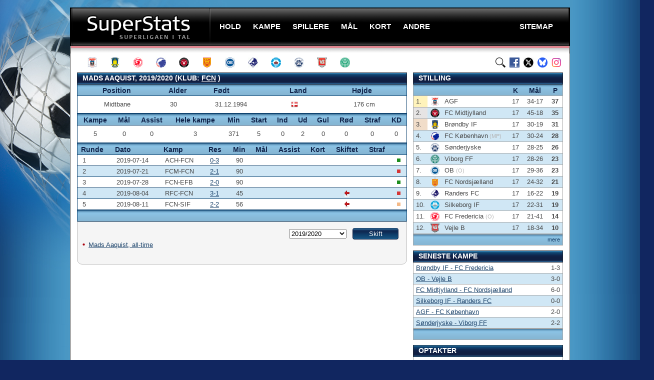

--- FILE ---
content_type: text/html; charset=UTF-8
request_url: https://superstats.dk/spillere/spiller?id=2661&aar=2019/2020
body_size: 6068
content:

 
<!doctype html public "-//W3C//DTD XHTML 1.0 Transitional//EN" "http://www.w3.org/TR/xhtml1/DTD/xhtml1-transitional.dtd">

<html xmlns="http://www.w3.org/1999/xhtml" xml:lang="en" lang="en">

<!-- Generated: 05.12.2025 00:11:11 -->


<head>

<script data-ad-client="ca-pub-1897583251110681" async src="https://pagead2.googlesyndication.com/pagead/js/adsbygoogle.js"></script>

<!-- Google tag (gtag.js) -->
<script async src="https://www.googletagmanager.com/gtag/js?id=G-E2VY15HY5G"></script>
<script>
  window.dataLayer = window.dataLayer || [];
  function gtag(){dataLayer.push(arguments);}
  gtag('js', new Date());

  gtag('config', 'G-E2VY15HY5G');
</script>




<script async src="https://fundingchoicesmessages.google.com/i/pub-1897583251110681?ers=1" nonce="Lc-V9tcQeF7hzJUud0XgJg"></script><script nonce="Lc-V9tcQeF7hzJUud0XgJg">(function() {function signalGooglefcPresent() {if (!window.frames['googlefcPresent']) {if (document.body) {const iframe = document.createElement('iframe'); iframe.style = 'width: 0; height: 0; border: none; z-index: -1000; left: -1000px; top: -1000px;'; iframe.style.display = 'none'; iframe.name = 'googlefcPresent'; document.body.appendChild(iframe);} else {setTimeout(signalGooglefcPresent, 0);}}}signalGooglefcPresent();})();</script>




<link rel="canonical" href="https://superstats.dk/spillere/spiller?id=2661&aar=2019/2020" />
<meta name="description" content="Mads Aaquist, 2019/2020, statistik fra superligaen i fodbold. Kampe, mål, minutter, ind- og udskiftninger, gule og røde kort, strafpoint og karantænedage, debut og seneste kamp." /><title>Mads Aaquist, statistik for superligaen 2019/2020 - SuperStats</title>


<meta http-equiv="Content-type" content="text/html"; charset="ISO-8859-1" />
<meta name="Keywords" content="fodbold,bold,sport,resultater,superliga,liga,em,vm,cup,pokal,pokalturnering,dbu pokal, dbu pokalen,sas,danmark,aab,ob,brøndby,brøndby if,bif,fc midtjylland,fcm,randers fc,randers,rfc,ac horsens,horsens,ach,esbjerg fb,esbjerg,efb,fc nordsjælland,fcn,sønderjyske,agf,odense,ob,fc københavn,fck,vejle,vff,silkeborg if,sif,hobro ik,hik,fodbold resultater,fodbold tabel,fodbold tabeller" />
<meta name="Robots" content="all" />
<meta name="Revisit-after" content="2" />
<meta name="Author" content="superstats.dk" />
<meta name="Copyright" content="superstats.dk, 2007-25. All rights reserved" />
<meta http-equiv="Content-language" content="dan" />
<meta name="Rating" content="General" />
<meta http-equiv="Pragma" content="no-cache" />
<meta http-equiv="Cache-Control" content="no-store" />




	
	<link rel="stylesheet" type="text/css" href="/stil.css" media="screen" />
	<link rel="apple-touch-icon" sizes="180x180" href="/apple-touch-icon.png">
	<link rel="icon" type="image/png" sizes="32x32" href="/favicon-32x32.png">
	<link rel="icon" type="image/png" sizes="16x16" href="/favicon-16x16.png">
	<link rel="manifest" href="/site.webmanifest">
	
	<script type="text/javascript" src="/js/base4.js"></script>
	<script type="text/javascript" src="/js/jquery.min.js"></script>
	<script type="text/javascript" src="/js/jquery.metadata.min.js"></script>
	<script type="text/javascript" src="/js/jquery.bgiframe.min.js"></script>
	<script type="text/javascript" src="/js/jquery.js"></script>
    <script type="text/javascript" src="/js/sort-table.js"></script>
	<script src="https://code.jquery.com/jquery-2.1.1.min.js" type="text/javascript"></script>

	<link rel="stylesheet" type="text/css" href="/css/sorTable.css" media="screen" />
	<script type="text/javascript" src="/js/jquery.js"></script>
	<script type="text/javascript" src="/js/jquery.tablesorter.min.js"></script>
	<script type="text/javascript" src="/js/jquery.tablesorter.js"></script>
	<script type="text/javascript" src="/js/superstats_tools.js"></script>



<script>
$(document).ready(function(){
	$("#search-box").keyup(function(){
		$.ajax({
		type: "POST",
		url: "/sog/readPlayer.php",
		data:'keyword='+$(this).val(),
		beforeSend: function(){
			$("#search-box").css("background","#FFF url(/images/LoaderIcon.gif) no-repeat 165px");
		},
		success: function(data){
			$("#suggesstion-box").show();
			$("#suggesstion-box").html(data);
			$("#search-box").css("background","#FFF");
		}
		});
	});
});

function selectPlayer(val) {
$("#search-box").val(val);
$("#suggesstion-box").hide();
}
</script>

</head>

<body>

<script>
  (function(i,s,o,g,r,a,m){i['GoogleAnalyticsObject']=r;i[r]=i[r]||function(){
  (i[r].q=i[r].q||[]).push(arguments)},i[r].l=1*new Date();a=s.createElement(o),
  m=s.getElementsByTagName(o)[0];a.async=1;a.src=g;m.parentNode.insertBefore(a,m)
  })(window,document,'script','//www.google-analytics.com/analytics.js','ga');

  ga('create', 'UA-48121631-1', 'superstats.dk');
  ga('send', 'pageview');

</script>

<div id="outer">

  <div id="wrap">

   <div id="header">

  <h4 id="logo"><a href="/">SuperStats</a></h4>
      <ul id="nav">
        <li><span><a class="menu" onclick="void(0)"><span>Hold</span></a>
          <ul>
			<li><a href="/hold/sason?id=13" class="menu">AGF</a></li>
			<li><a href="/hold/sason?id=2" class="menu">Brøndby IF</a></li>
			<li><a href="/hold/sason?id=39" class="menu">FC Fredericia</a></li>
			<li><a href="/hold/sason?id=4" class="menu">FC København</a></li>
			<li><a href="/hold/sason?id=5" class="menu">FC Midtjylland</a></li>
			<li><a href="/hold/sason?id=6" class="menu">FC Nordsjælland</a></li>
			<li><a href="/hold/sason?id=7" class="menu">OB</a></li>
			<li><a href="/hold/sason?id=8" class="menu">Randers FC</a></li>
 			<li><a href="/hold/sason?id=9" class="menu">Silkeborg IF</a></li>
			<li><a href="/hold/sason?id=26" class="menu">Sønderjyske</a></li>
			<li><a href="/hold/sason?id=10" class="menu">Vejle BK</a></li>
 			<li><a href="/hold/sason?id=11" class="menu">Viborg FF</a></li>

			</ul>
        </li>
        <li><a class="menu" onclick="void(0)"><span>Kampe</span></a>
          <ul>
			<li><a href="/stilling/" class="menu">Stillingen</a></li>
			<li><a href="/program" class="menu">Kampprogram</a></li>
			<li><a href="/tilskuere/" class="menu">Tilskuere</a></li>
			<li><a href="/streak/" class="menu">Serier</a></li>
          </ul>
        </li>
        <li><a class="menu" onclick="void(0)"><span>Spillere</span></a>
          <ul>
			<li><a href="/spillere/spilletid" class="menu">Spilletid</a></li>
			<li><a href="/spillere/udl-klub" class="menu">Udlændinge</a></li>
			<li><a href="/spillere/alder" class="menu">Yngst / ældst</a></li>
			<li><a href="/spillere/trans/" class="menu">Klub-skifter</a></li>
			<li><a href="/spillere/kontrakt-udlob" class="menu">Kontrakter</a></li>
          </ul>
        </li>
        <li><a class="menu" onclick="void(0)"><span>Mål</span></a>
          <ul>
			<li><a href="/maal/" class="menu">Topscorere</a></li>
			<li><a href="/maal/assist" class="menu">Assist</a></li>
			<li><a href="/maal/plus-assist" class="menu">Mål + assist</a></li>
			<li><a href="/maal/straffespark/" class="menu">Straffespark</a></li>
			<li><a href="/maal/selvmaal" class="menu">Selvmål</a></li>
			<li><a href="/maal/minutter" class="menu">Minutter</a></li>
			<li><a href="/maal/runde" class="menu">Runder</a></li>
			<li><a href="/maal/over-under" class="menu">Over/Under</a></li>
          </ul>
        </li>
        <li><a class="menu" onclick="void(0)"><span>Kort</span></a>
          <ul>/
			<li><a href="/kort/" class="menu">Kort</a></li>
			<li><a href="/kort/dommere/dommere" class="menu">Dommere</a></li>
			<li><a href="/kort/rode" class="menu">Udvisninger</a></li>
			<li><a href="/kort/karantaner" class="menu">Karantæner</a></li>
			<li><a href="/kort/fare" class="menu">I karantæne-fare</a></li>
          </ul>
        </li>
        <li><a class="menu" onclick="void(0)"><span>Andre</span></a>
           <ul>
			<li><a href="/1div/" class="menu">1. division</a></li>
			<li><a href="/pokal/" class="menu">Pokal</a></li>
			<li><a href="/europa/" class="menu">Europa</a></li>
			<li><a href="/vm/" class="menu">VM</a></li>
			<li><a href="/em/" class="menu">EM</a></li>
          </ul>
        </li>
        <li class="sitemaap"><a href="/sitemap" class="menu"><span>Sitemap</span></a>
         </li>

      </ul>

    </div>







    <div id="ikoner">
	  <a href="/hold/alltime?id=13" class="agf" title="AGF"></a>
      <a href="/hold/alltime?id=2" class="brondby" title="Brøndby IF"></a>
      <a href="/hold/alltime?id=39" class="fredericia" title="FC Fredericia"></a>
      <a href="/hold/alltime?id=4" class="fck" title="FC København"></a>
      <a href="/hold/alltime?id=5" class="fcm" title="FC Midtjylland"></a>
      <a href="/hold/alltime?id=6" class="fcn" title="FC Nordsjælland"></a>
	  <a href="/hold/alltime?id=7" class="ob" title="OB"></a>
      <a href="/hold/alltime?id=8" class="randersfc" title="Randers FC"></a>
      <a href="/hold/alltime?id=9" class="silkeborgif" title="Silkeborg IF"></a>
  	  <a href="/hold/alltime?id=26" class="sonderjyske" title="Sønderjyske"></a>
      <a href="/hold/alltime?id=10" class="vejle" title="Vejle BK"></a>	  
      <a href="/hold/alltime?id=11" class="viborgff" title="Viborg FF"></a>
  

	  <a href="https://www.instagram.com/superstats.dk/" class="instagram" title="SuperStats på Instagram"></a>
	  <a href="https://bsky.app/profile/superstats.dk" class="bluesky" title="SuperStats på BlueSky"></a>
	  <a href="https://www.x.com/superstats_dk" class="twitter" title="SuperStats på X" /></a>
	  <a href="https://www.facebook.com/superstats.dk" class="facebook" title="SuperStats på Facebook"></a>
	  <a href="/sog/" class="find" title="Søg på SuperStats" /></a>

</div>

    
    <div id="content">


<div id="fb-root"></div>
<script>(function(d, s, id) {
  var js, fjs = d.getElementsByTagName(s)[0];
  if (d.getElementById(id)) return;
  js = d.createElement(s); js.id = id;
  js.src = "//connect.facebook.net/da_DK/all.js#xfbml=1";
  fjs.parentNode.insertBefore(js, fjs);
}(document, 'script', 'facebook-jssdk'));</script>





	  
  <div class="site-banner-left">
            <div id="leftAds">
<script async src="https://pagead2.googlesyndication.com/pagead/js/adsbygoogle.js"></script>
<!-- sides -->
<ins class="adsbygoogle"
     style="display:inline-block;width:160px;height:600px"
     data-ad-client="ca-pub-1897583251110681"
     data-ad-slot="4898300475"></ins>
<script>
     (adsbygoogle = window.adsbygoogle || []).push({});
</script>
            </div>	
          </div>
          <div class="site-banner-right">
            <div id="rightAds">
<script async src="https://pagead2.googlesyndication.com/pagead/js/adsbygoogle.js"></script>
<!-- rightads -->
<ins class="adsbygoogle"
     style="display:inline-block;width:160px;height:600px"
     data-ad-client="ca-pub-1897583251110681"
     data-ad-slot="5290603593"></ins>
<script>
     (adsbygoogle = window.adsbygoogle || []).push({});
</script>
            </div>
          </div>
		  



         <div id='club' class='box full blue multipleheader'>
           <h2>Mads Aaquist, 2019/2020 (Klub: <a style='color:white;' href ='/hold/sason?id=6&amp;aar=2019/2020'>FCN</a>&nbsp;)</h2>
           <table cellpadding='0' cellspacing='0'>
 		
             <thead>
               <tr>

				 <th>&nbsp;</th>
                 <th class='leftalign'>Position</th>
                 <th class='leftalign'>Alder</th>
                 <th class='leftalign'>Født</th>
                 <th class='leftalign'>Land</th>
				 <th class='leftalign'></th>
                 <th class='leftalign'>Højde</th>
               </tr>
             </thead>
             <tbody>
 		<tr><td>&nbsp;</td><td class='leftalign'>Midtbane</td><td class='leftalign' style='height: 30px;'>30</td><td class='leftalign' style='height: 30px;'>31.12.1994</td><td class='leftalign' style='height: 30px;'><img style='padding: 0; margin: 0; border: 0; background: none;' width='14' height='14' src='/flag/denmark.png' alt='Danmark' title='Danmark'></td><td class='leftalign' style='height: 30px;'></td><td class='leftalign' style='height: 30px;'>176 cm</td></tr></tbody></table></div>
         <div id='club' class='box full blue multipleheader'>
           <table cellpadding='0' cellspacing='0'>
             <thead>
               <tr>
                 <th>Kampe</th>
                 <th>Mål</th>
                 <th>Assist</th>
                 <th>Hele kampe</th>
                 <th title='Minutter'>Min</th>
                 <th>Start</th>
                 <th>Ind</th>
                 <th>Ud</th>
                 <th>Gul</th>
                 <th>Rød</th>
                 <th title='Strafpoint'>Straf</th>
                 <th title='Karantænedage'>KD</th>
               </tr>
             </thead>
             <tbody>
 		<tr><td style='height: 30px;'>5</td><td style='height: 30px;'>0</td><td style='height: 30px;'>0</td><td>3</td><td style='height: 30px;'>371</td><td style='height: 30px;'>5</td><td style='height: 30px;'>0</td><td style='height: 30px;'>2</td><td style='height: 30px;'>0</td><td style='height: 30px;'>0</td><td style='height: 30px;'>0</td><td style='height: 30px;'>0</td></tr></tbody></table></div>
         <div class='box full blue multipleheader'>
           <table cellpadding='0' cellspacing='0'>
             <thead>
               <tr>
                 <th class='leftalign'>Runde</th>
                 <th class='leftalign'>Dato</th>
                 <th class='leftalign'>Kamp</th>
                 <th class='leftalign'>Res</th>
                 <th>Min</th>
                 <th>Mål</th>
				 <th>Assist</th>
                 <th>Kort</th>
                 <th>Skiftet</th>
                 <th>Straf</th>
				 <th>&nbsp;</th>
               </tr>
             </thead>
             <tbody>
 		<tr><td class='leftalign'>1</td><td class='leftalign'>2019-07-14</td><td class='leftalign'>ACH-FCN</td><td class='leftalign'><a href='/kampe/5647'>0-3</a></td><td>90</td><td>&nbsp;</td><td>&nbsp;</td><td>&nbsp;</td><td></td><td>&nbsp;</td><td><img src='/images/prik_w.jpg' height='7' width='7' style='padding: 0; margin: 0; border: 0; background: none;' title='Vundet'> </td></tr><tr><td class='leftalign'>2</td><td class='leftalign'>2019-07-21</td><td class='leftalign'>FCM-FCN</td><td class='leftalign'><a href='/kampe/5651'>2-1</a></td><td>90</td><td>&nbsp;</td><td>&nbsp;</td><td>&nbsp;</td><td></td><td>&nbsp;</td><td><img src='/images/prik_l.jpg' height='7' width='7' style='padding: 0; margin: 0; border: 0; background: none;' title='Tabt'> </td></tr><tr><td class='leftalign'>3</td><td class='leftalign'>2019-07-28</td><td class='leftalign'>FCN-EFB</td><td class='leftalign'><a href='/kampe/5660'>2-0</a></td><td>90</td><td>&nbsp;</td><td>&nbsp;</td><td>&nbsp;</td><td></td><td>&nbsp;</td><td><img src='/images/prik_w.jpg' height='7' width='7' style='padding: 0; margin: 0; border: 0; background: none;' title='Vundet'> </td></tr><tr><td class='leftalign'>4</td><td class='leftalign'>2019-08-04</td><td class='leftalign'>RFC-FCN</td><td class='leftalign'><a href='/kampe/5667'>3-1</a></td><td>45</td><td>&nbsp;</td><td>&nbsp;</td><td>&nbsp;</td><td><span class='icon playerout'></span></td><td>&nbsp;</td><td><img src='/images/prik_l.jpg' height='7' width='7' style='padding: 0; margin: 0; border: 0; background: none;' title='Tabt'> </td></tr><tr><td class='leftalign'>5</td><td class='leftalign'>2019-08-11</td><td class='leftalign'>FCN-SIF</td><td class='leftalign'><a href='/kampe/5676'>2-2</a></td><td>56</td><td>&nbsp;</td><td>&nbsp;</td><td>&nbsp;</td><td><span class='icon playerout'></span></td><td>&nbsp;</td><td><img src='/images/prik_d.jpg' height='7' width='7' style='padding: 0; margin: 0; border: 0; background: none;' title='Uafgjort'> </td></tr></tbody><tfoot><tr><td colspan='11'>&nbsp;</td></tr></tfoot></table>


          <div class='cornerbottom'>
            <form method='GET' action='/spillere/spiller'>

              <p class='form-item-right'>
                <input type='submit' value='Skift' class='knap' />
              </p>


              <p class='form-item-right'>
				<input type='hidden' name='id' value='2661'>
                <select name='aar'><option value='2021/2022'>2021/2022<option value='2019/2020' selected>2019/2020<option value='2018/2019'>2018/2019<option value='2017/2018'>2017/2018<option value='2012/2013'>2012/2013              </select>


</p>

            </form>








<p>&nbsp;</p>


<ul>

<li><a href='/spillere/spiller-alltime?id=2661'>Mads Aaquist, all-time</a></p></ul>
</div></div>







		</div>

    <div id="hojre">









<div class="box hojre blue">






<h2>Stilling</h2>
<table cellpadding="0" cellspacing="0" id="tabel1">
<thead>

<tr>
  <th colspan="3" width="333">&nbsp;</th>
  <th class="cntr" width="15">K</th>
  <th class="cntr" width="36">Mål</th>
  <th class="cntr" width="16">P</th>
</tr>

</thead>

            <tfoot><tr><td colspan="6"><span class="right"><a href="/stilling/" class="hojre_mere">mere</a></span></td></tr></tfoot>
            <tbody>
<tr><td class='guld'>1.</td><td class='leftalign'><img src='/images/logo/teams/13.png' width='18' height='18' style='margin: auto; display: block; border: 0; background: none;' alt='AGF'></td><td class='leftalign'>AGF</td><td class='cntr'>17</td><td class='cntr'>34-17</td><td class='cntr'><strong>37</strong></td></tr><tr><td class='solv'>2.</td><td class='leftalign'><img src='/images/logo/teams/5.png' width='18' height='18' style='margin: auto; display: block; border: 0; background: none;' alt='FCM'></td><td class='leftalign'>FC Midtjylland</td><td class='cntr'>17</td><td class='cntr'>45-18</td><td class='cntr'><strong>35</strong></td></tr><tr><td class='bronze'>3.</td><td class='leftalign'><img src='/images/logo/teams/2.png' width='18' height='18' style='margin: auto; display: block; border: 0; background: none;' alt='BIF'></td><td class='leftalign'>Brøndby IF</td><td class='cntr'>17</td><td class='cntr'>30-19</td><td class='cntr'><strong>31</strong></td></tr><tr><td class='stilling'>4.</td><td class='leftalign'><img src='/images/logo/teams/4.png' width='18' height='18' style='margin: auto; display: block; border: 0; background: none;' alt='FCK'></td><td class='leftalign'>FC København<span class='bogstaver'> (MP)</span></td><td class='cntr'>17</td><td class='cntr'>30-24</td><td class='cntr'><strong>28</strong></td></tr><tr><td class='stilling'>5.</td><td class='leftalign'><img src='/images/logo/teams/26.png' width='18' height='18' style='margin: auto; display: block; border: 0; background: none;' alt='SJF'></td><td class='leftalign'>Sønderjyske</td><td class='cntr'>17</td><td class='cntr'>28-25</td><td class='cntr'><strong>26</strong></td></tr><tr><td class='stilling'>6.</td><td class='leftalign'><img src='/images/logo/teams/11.png' width='18' height='18' style='margin: auto; display: block; border: 0; background: none;' alt='VFF'></td><td class='leftalign'>Viborg FF</td><td class='cntr'>17</td><td class='cntr'>28-26</td><td class='cntr'><strong>23</strong></td></tr><tr><td class='stilling'>7.</td><td class='leftalign'><img src='/images/logo/teams/7.png' width='18' height='18' style='margin: auto; display: block; border: 0; background: none;' alt='OB'></td><td class='leftalign'>OB <span class='bogstaver'>(O)</span></td><td class='cntr'>17</td><td class='cntr'>29-36</td><td class='cntr'><strong>23</strong></td></tr><tr><td class='stilling'>8.</td><td class='leftalign'><img src='/images/logo/teams/6.png' width='18' height='18' style='margin: auto; display: block; border: 0; background: none;' alt='FCN'></td><td class='leftalign'>FC Nordsjælland</td><td class='cntr'>17</td><td class='cntr'>24-32</td><td class='cntr'><strong>21</strong></td></tr><tr><td class='stilling'>9.</td><td class='leftalign'><img src='/images/logo/teams/8.png' width='18' height='18' style='margin: auto; display: block; border: 0; background: none;' alt='RFC'></td><td class='leftalign'>Randers FC</td><td class='cntr'>17</td><td class='cntr'>16-22</td><td class='cntr'><strong>19</strong></td></tr><tr><td class='stilling'>10.</td><td class='leftalign'><img src='/images/logo/teams/9.png' width='18' height='18' style='margin: auto; display: block; border: 0; background: none;' alt='SIF'></td><td class='leftalign'>Silkeborg IF</td><td class='cntr'>17</td><td class='cntr'>22-31</td><td class='cntr'><strong>19</strong></td></tr><tr><td class='stilling'>11.</td><td class='leftalign'><img src='/images/logo/teams/39.png' width='18' height='18' style='margin: auto; display: block; border: 0; background: none;' alt='FCF'></td><td class='leftalign'>FC Fredericia <span class='bogstaver'>(O)</span></td><td class='cntr'>17</td><td class='cntr'>21-41</td><td class='cntr'><strong>14</strong></td></tr><tr><td class='stilling'>12.</td><td class='leftalign'><img src='/images/logo/teams/10.png' width='18' height='18' style='margin: auto; display: block; border: 0; background: none;' alt='VB'></td><td class='leftalign'>Vejle B</td><td class='cntr'>17</td><td class='cntr'>18-34</td><td class='cntr'><strong>10</strong></td></tr>
            </tbody>
          </table>





<div id="space10"></div>



          <h2>Seneste kampe</h2>
        <table cellpadding="0" cellspacing="0">
          <thead>
          </thead>
          <tfoot><tr><td colspan="2">&nbsp;</td></tr></tfoot>
          <tbody>
<tr><td class='hojreleftalign'><a href='/kampe/6943' class='hojre'>Brøndby IF - FC Fredericia</a></td><td class='hojrerightalign'>1-3</td></tr><tr><td class='hojreleftalign'><a href='/kampe/6945' class='hojre'>OB - Vejle B</a></td><td class='hojrerightalign'>3-0</td></tr><tr><td class='hojreleftalign'><a href='/kampe/6944' class='hojre'>FC Midtjylland - FC Nordsjælland</a></td><td class='hojrerightalign'>6-0</td></tr><tr><td class='hojreleftalign'><a href='/kampe/6947' class='hojre'>Silkeborg IF - Randers FC</a></td><td class='hojrerightalign'>0-0</td></tr><tr><td class='hojreleftalign'><a href='/kampe/6942' class='hojre'>AGF - FC København</a></td><td class='hojrerightalign'>2-0</td></tr><tr><td class='hojreleftalign'><a href='/kampe/6946' class='hojre'>Sønderjyske - Viborg FF</a></td><td class='hojrerightalign'>2-2</td></tr>          </tbody>
        </table>



<div id="space10"></div>


          <h2>Optakter</h2>
        <table cellpadding="0" cellspacing="0">
          <thead>
          </thead>
          <tfoot><tr><td colspan="2"><span class="right"><a href="/program" class="hojre_mere">mere</a></span></td></tr></tfoot>
          <tbody>



<tr><td class='hojreleftalign'><a href='/optakt/6949' class='hojre'>FC Fredericia - OB</a></td><td class='hojrerightalign'>05/12 19:00</td></tr><tr><td class='hojreleftalign'><a href='/optakt/6950' class='hojre'>FC Nordsjælland - Silkeborg IF</a></td><td class='hojrerightalign'>07/12 14:00</td></tr><tr><td class='hojreleftalign'><a href='/optakt/6953' class='hojre'>Viborg FF - FC Midtjylland</a></td><td class='hojrerightalign'>07/12 14:00</td></tr><tr><td class='hojreleftalign'><a href='/optakt/6951' class='hojre'>Randers FC - AGF</a></td><td class='hojrerightalign'>07/12 16:00</td></tr><tr><td class='hojreleftalign'><a href='/optakt/6948' class='hojre'>FC København - Sønderjyske</a></td><td class='hojrerightalign'>07/12 18:00</td></tr><tr><td class='hojreleftalign'><a href='/optakt/6952' class='hojre'>Vejle B - Brøndby IF</a></td><td class='hojrerightalign'>08/12 19:00</td></tr>
          </tbody>
        </table>



      </div>


<div id="space20"></div>



<div class="right"><a href="https://twitter.com/superstats_dk" class="twitter-follow-button" data-show-count="false" data-lang="da" data-align="right">Følg @superstats_dk</a><script>!function(d,s,id){var js,fjs=d.getElementsByTagName(s)[0],p=/^http:/.test(d.location)?'http':'https';if(!d.getElementById(id)){js=d.createElement(s);js.id=id;js.src=p+'://platform.twitter.com/widgets.js';fjs.parentNode.insertBefore(js,fjs);}}(document, 'script', 'twitter-wjs');</script></div>



    </div><!-- /menuhojre -->  
    

    
    <div id="footer">

      <ul>
        <li>SuperStats - superligaen i tal</li>
        <li>Copyright &copy; 2007-25</li>
        <li><a href="/sitemap" class="foot">Sitemap</a></li>
        <li><a href="/om" class="foot">Om SuperStats</a></li>
        <li><a href="https://superstats.dk/mobil/" class="foot">Mobilversion</a></li>
		<li><a href="/annoncer" class="foot">Annoncørbetalt</a></li>
        <li><a href="mailto:superstats@superstats.dk" title="Send SuperStats en email" class="foot">Kontakt SuperStats</a></li>
      </ul>
	   </div>
  </div>
</div>






<script data-cfasync="false" type="text/javascript" id="clever-core">
    /* <![CDATA[ */
        (function (document, window) {
            var a, c = document.createElement("script"), f = window.frameElement;

            c.id = "CleverCoreLoader76546";
            c.src = "https://scripts.cleverwebserver.com/db16e6aa171501bccfa39eb059e278c2.js";

            c.async = !0;
            c.type = "text/javascript";
            c.setAttribute("data-target", window.name || (f && f.getAttribute("id")));
            c.setAttribute("data-callback", "put-your-callback-function-here");
            c.setAttribute("data-callback-url-click", "put-your-click-macro-here");
            c.setAttribute("data-callback-url-view", "put-your-view-macro-here");

            try {
                a = parent.document.getElementsByTagName("script")[0] || document.getElementsByTagName("script")[0];
            } catch (e) {
                a = !1;
            }

            a || (a = document.getElementsByTagName("head")[0] || document.getElementsByTagName("body")[0]);
            a.parentNode.insertBefore(c, a);
        })(document, window);
    /* ]]> */
    </script>
	
	
	



</body>
</html>


--- FILE ---
content_type: text/html; charset=utf-8
request_url: https://www.google.com/recaptcha/api2/aframe
body_size: 269
content:
<!DOCTYPE HTML><html><head><meta http-equiv="content-type" content="text/html; charset=UTF-8"></head><body><script nonce="31wXMlHGGXlhQf_ZdKXtnQ">/** Anti-fraud and anti-abuse applications only. See google.com/recaptcha */ try{var clients={'sodar':'https://pagead2.googlesyndication.com/pagead/sodar?'};window.addEventListener("message",function(a){try{if(a.source===window.parent){var b=JSON.parse(a.data);var c=clients[b['id']];if(c){var d=document.createElement('img');d.src=c+b['params']+'&rc='+(localStorage.getItem("rc::a")?sessionStorage.getItem("rc::b"):"");window.document.body.appendChild(d);sessionStorage.setItem("rc::e",parseInt(sessionStorage.getItem("rc::e")||0)+1);localStorage.setItem("rc::h",'1764889875986');}}}catch(b){}});window.parent.postMessage("_grecaptcha_ready", "*");}catch(b){}</script></body></html>

--- FILE ---
content_type: application/javascript; charset=utf-8
request_url: https://fundingchoicesmessages.google.com/f/AGSKWxU7e4W6lnXTPhy0OjBetVTXJyOgbASsU-4k7aguFSmnOOc5o6wsFI7ObTWwiK_pNmhlJ0xtV6YVdlF35fIB3lQAE5_vutJax1lGDbVmPTI7tpzMjamswqUnUTFedAP_3xzn9jw8bvXyMqt7dxEGdCjfrNzJ73eyQU01Nai8nCRHS_0mwrgh1M-nHJqQ/_/ABAdsv1./googlempu./adverts/rules./adspace?/content_ad_
body_size: -1291
content:
window['b60007db-3e6f-468b-8cfd-0e1272604fa2'] = true;